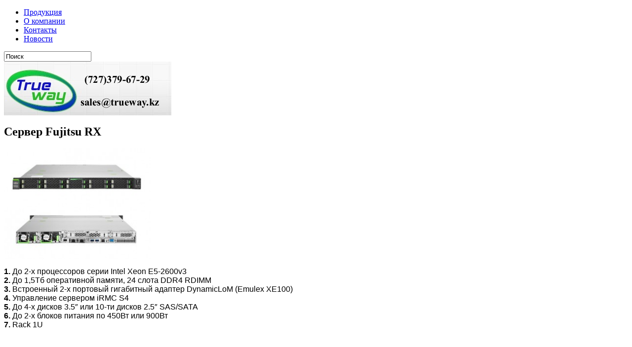

--- FILE ---
content_type: text/html; charset=UTF-8
request_url: https://trueway.kz/product/servers/fujitsu/server-fujitsu-rx/
body_size: 9765
content:
<!DOCTYPE html PUBLIC "-//W3C//DTD XHTML 1.0 Transitional//EN" "http://www.w3.org/TR/xhtml1/DTD/xhtml1-transitional.dtd">
<html xmlns="http://www.w3.org/1999/xhtml" dir="ltr" lang="ru-RU" prefix="og: https://ogp.me/ns#">

<head profile="http://gmpg.org/xfn/11">

<meta http-equiv="Content-Type" content="text/html; charset=UTF-8" />


<link rel="stylesheet" href="https://trueway.kz/wp-content/themes/WebTech/css/screen.css" type="text/css" media="screen, projection" />
<link rel="stylesheet" href="https://trueway.kz/wp-content/themes/WebTech/css/print.css" type="text/css" media="print" />
<!--[if IE]><link rel="stylesheet" href="https://trueway.kz/wp-content/themes/WebTech/css/ie.css" type="text/css" media="screen, projection"><![endif]-->
<link rel="stylesheet" href="https://trueway.kz/wp-content/themes/WebTech/style.css" type="text/css" media="screen" />
<!--[if IE 6]>
	<script src="https://trueway.kz/wp-content/themes/WebTech/js/pngfix.js"></script>
<![endif]--> 
<link rel="alternate" type="application/rss+xml" title="True Way RSS Feed" href="https://trueway.kz/feed/" />
<link rel="alternate" type="application/atom+xml" title="True Way Atom Feed" href="https://trueway.kz/feed/atom/" />
<link rel="pingback" href="https://trueway.kz/xmlrpc.php" />

<script src="https://trueway.kz/wp-content/themes/WebTech/menu/mootools-1.2.5-core-yc.js" type="text/javascript"></script>
<link rel="stylesheet" href="https://trueway.kz/wp-content/themes/WebTech/menu/MenuMatic.css" type="text/css" media="screen" charset="utf-8" />
<!--[if lt IE 7]>
	<link rel="stylesheet" href="https://trueway.kz/wp-content/themes/WebTech/menu/MenuMatic-ie6.css" type="text/css" media="screen" charset="utf-8" />
<![endif]-->
<!-- Load the MenuMatic Class -->
<script src="https://trueway.kz/wp-content/themes/WebTech/menu/MenuMatic_0.68.3.js" type="text/javascript" charset="utf-8"></script>


	<style>img:is([sizes="auto" i], [sizes^="auto," i]) { contain-intrinsic-size: 3000px 1500px }</style>
	
		<!-- All in One SEO 4.8.0 - aioseo.com -->
		<title>Сервер Fujitsu RX - True Way</title>
	<meta name="description" content="1. До 2-х процессоров серии Intel Xeon E5-2600v3 2. До 1,5Тб оперативной памяти, 24 слота DDR4 RDIMM 3. Встроенный 2-х портовый гигабитный адаптер DynamicLoM (Emulex XE100) 4. Управление сервером iRMC S4 5. До 4-х дисков 3.5&quot; или 10-ти дисков 2.5&quot; SAS/SATA 6. До 2-х блоков питания по 450Вт или 900Вт 7. Rack 1U" />
	<meta name="robots" content="max-image-preview:large" />
	<meta name="author" content="admin"/>
	<link rel="canonical" href="https://trueway.kz/product/servers/fujitsu/server-fujitsu-rx/" />
	<meta name="generator" content="All in One SEO (AIOSEO) 4.8.0" />
		<meta property="og:locale" content="ru_RU" />
		<meta property="og:site_name" content="True Way - Серверное оборудование" />
		<meta property="og:type" content="article" />
		<meta property="og:title" content="Сервер Fujitsu RX - True Way" />
		<meta property="og:description" content="1. До 2-х процессоров серии Intel Xeon E5-2600v3 2. До 1,5Тб оперативной памяти, 24 слота DDR4 RDIMM 3. Встроенный 2-х портовый гигабитный адаптер DynamicLoM (Emulex XE100) 4. Управление сервером iRMC S4 5. До 4-х дисков 3.5&quot; или 10-ти дисков 2.5&quot; SAS/SATA 6. До 2-х блоков питания по 450Вт или 900Вт 7. Rack 1U" />
		<meta property="og:url" content="https://trueway.kz/product/servers/fujitsu/server-fujitsu-rx/" />
		<meta property="article:published_time" content="2015-03-04T04:39:44+00:00" />
		<meta property="article:modified_time" content="2016-02-12T04:09:30+00:00" />
		<meta name="twitter:card" content="summary_large_image" />
		<meta name="twitter:title" content="Сервер Fujitsu RX - True Way" />
		<meta name="twitter:description" content="1. До 2-х процессоров серии Intel Xeon E5-2600v3 2. До 1,5Тб оперативной памяти, 24 слота DDR4 RDIMM 3. Встроенный 2-х портовый гигабитный адаптер DynamicLoM (Emulex XE100) 4. Управление сервером iRMC S4 5. До 4-х дисков 3.5&quot; или 10-ти дисков 2.5&quot; SAS/SATA 6. До 2-х блоков питания по 450Вт или 900Вт 7. Rack 1U" />
		<script type="application/ld+json" class="aioseo-schema">
			{"@context":"https:\/\/schema.org","@graph":[{"@type":"BlogPosting","@id":"https:\/\/trueway.kz\/product\/servers\/fujitsu\/server-fujitsu-rx\/#blogposting","name":"\u0421\u0435\u0440\u0432\u0435\u0440 Fujitsu RX - True Way","headline":"\u0421\u0435\u0440\u0432\u0435\u0440 Fujitsu RX","author":{"@id":"https:\/\/trueway.kz\/author\/admin\/#author"},"publisher":{"@id":"https:\/\/trueway.kz\/#organization"},"image":{"@type":"ImageObject","url":"https:\/\/trueway.kz\/wp-content\/uploads\/2015\/03\/RX2530-M1.jpg","width":629,"height":477},"datePublished":"2015-03-04T10:39:44+06:00","dateModified":"2016-02-12T10:09:30+06:00","inLanguage":"ru-RU","mainEntityOfPage":{"@id":"https:\/\/trueway.kz\/product\/servers\/fujitsu\/server-fujitsu-rx\/#webpage"},"isPartOf":{"@id":"https:\/\/trueway.kz\/product\/servers\/fujitsu\/server-fujitsu-rx\/#webpage"},"articleSection":"Fujitsu, \u0421\u0435\u0440\u0432\u0435\u0440\u044b, 1U Rackmount"},{"@type":"BreadcrumbList","@id":"https:\/\/trueway.kz\/product\/servers\/fujitsu\/server-fujitsu-rx\/#breadcrumblist","itemListElement":[{"@type":"ListItem","@id":"https:\/\/trueway.kz\/#listItem","position":1,"name":"\u0413\u043b\u0430\u0432\u043d\u0430\u044f \u0441\u0442\u0440\u0430\u043d\u0438\u0446\u0430","item":"https:\/\/trueway.kz\/","nextItem":{"@type":"ListItem","@id":"https:\/\/trueway.kz\/product\/servers\/fujitsu\/server-fujitsu-rx\/#listItem","name":"\u0421\u0435\u0440\u0432\u0435\u0440 Fujitsu RX"}},{"@type":"ListItem","@id":"https:\/\/trueway.kz\/product\/servers\/fujitsu\/server-fujitsu-rx\/#listItem","position":2,"name":"\u0421\u0435\u0440\u0432\u0435\u0440 Fujitsu RX","previousItem":{"@type":"ListItem","@id":"https:\/\/trueway.kz\/#listItem","name":"\u0413\u043b\u0430\u0432\u043d\u0430\u044f \u0441\u0442\u0440\u0430\u043d\u0438\u0446\u0430"}}]},{"@type":"Organization","@id":"https:\/\/trueway.kz\/#organization","name":"True Way","description":"\u0421\u0435\u0440\u0432\u0435\u0440\u043d\u043e\u0435 \u043e\u0431\u043e\u0440\u0443\u0434\u043e\u0432\u0430\u043d\u0438\u0435","url":"https:\/\/trueway.kz\/"},{"@type":"Person","@id":"https:\/\/trueway.kz\/author\/admin\/#author","url":"https:\/\/trueway.kz\/author\/admin\/","name":"admin"},{"@type":"WebPage","@id":"https:\/\/trueway.kz\/product\/servers\/fujitsu\/server-fujitsu-rx\/#webpage","url":"https:\/\/trueway.kz\/product\/servers\/fujitsu\/server-fujitsu-rx\/","name":"\u0421\u0435\u0440\u0432\u0435\u0440 Fujitsu RX - True Way","description":"1. \u0414\u043e 2-\u0445 \u043f\u0440\u043e\u0446\u0435\u0441\u0441\u043e\u0440\u043e\u0432 \u0441\u0435\u0440\u0438\u0438 Intel Xeon E5-2600v3 2. \u0414\u043e 1,5\u0422\u0431 \u043e\u043f\u0435\u0440\u0430\u0442\u0438\u0432\u043d\u043e\u0439 \u043f\u0430\u043c\u044f\u0442\u0438, 24 \u0441\u043b\u043e\u0442\u0430 DDR4 RDIMM 3. \u0412\u0441\u0442\u0440\u043e\u0435\u043d\u043d\u044b\u0439 2-\u0445 \u043f\u043e\u0440\u0442\u043e\u0432\u044b\u0439 \u0433\u0438\u0433\u0430\u0431\u0438\u0442\u043d\u044b\u0439 \u0430\u0434\u0430\u043f\u0442\u0435\u0440 DynamicLoM (Emulex XE100) 4. \u0423\u043f\u0440\u0430\u0432\u043b\u0435\u043d\u0438\u0435 \u0441\u0435\u0440\u0432\u0435\u0440\u043e\u043c iRMC S4 5. \u0414\u043e 4-\u0445 \u0434\u0438\u0441\u043a\u043e\u0432 3.5\" \u0438\u043b\u0438 10-\u0442\u0438 \u0434\u0438\u0441\u043a\u043e\u0432 2.5\" SAS\/SATA 6. \u0414\u043e 2-\u0445 \u0431\u043b\u043e\u043a\u043e\u0432 \u043f\u0438\u0442\u0430\u043d\u0438\u044f \u043f\u043e 450\u0412\u0442 \u0438\u043b\u0438 900\u0412\u0442 7. Rack 1U","inLanguage":"ru-RU","isPartOf":{"@id":"https:\/\/trueway.kz\/#website"},"breadcrumb":{"@id":"https:\/\/trueway.kz\/product\/servers\/fujitsu\/server-fujitsu-rx\/#breadcrumblist"},"author":{"@id":"https:\/\/trueway.kz\/author\/admin\/#author"},"creator":{"@id":"https:\/\/trueway.kz\/author\/admin\/#author"},"image":{"@type":"ImageObject","url":"https:\/\/trueway.kz\/wp-content\/uploads\/2015\/03\/RX2530-M1.jpg","@id":"https:\/\/trueway.kz\/product\/servers\/fujitsu\/server-fujitsu-rx\/#mainImage","width":629,"height":477},"primaryImageOfPage":{"@id":"https:\/\/trueway.kz\/product\/servers\/fujitsu\/server-fujitsu-rx\/#mainImage"},"datePublished":"2015-03-04T10:39:44+06:00","dateModified":"2016-02-12T10:09:30+06:00"},{"@type":"WebSite","@id":"https:\/\/trueway.kz\/#website","url":"https:\/\/trueway.kz\/","name":"True Way","description":"\u0421\u0435\u0440\u0432\u0435\u0440\u043d\u043e\u0435 \u043e\u0431\u043e\u0440\u0443\u0434\u043e\u0432\u0430\u043d\u0438\u0435","inLanguage":"ru-RU","publisher":{"@id":"https:\/\/trueway.kz\/#organization"}}]}
		</script>
		<!-- All in One SEO -->

<script type="text/javascript">
/* <![CDATA[ */
window._wpemojiSettings = {"baseUrl":"https:\/\/s.w.org\/images\/core\/emoji\/15.0.3\/72x72\/","ext":".png","svgUrl":"https:\/\/s.w.org\/images\/core\/emoji\/15.0.3\/svg\/","svgExt":".svg","source":{"concatemoji":"https:\/\/trueway.kz\/wp-includes\/js\/wp-emoji-release.min.js?ver=6.7.2"}};
/*! This file is auto-generated */
!function(i,n){var o,s,e;function c(e){try{var t={supportTests:e,timestamp:(new Date).valueOf()};sessionStorage.setItem(o,JSON.stringify(t))}catch(e){}}function p(e,t,n){e.clearRect(0,0,e.canvas.width,e.canvas.height),e.fillText(t,0,0);var t=new Uint32Array(e.getImageData(0,0,e.canvas.width,e.canvas.height).data),r=(e.clearRect(0,0,e.canvas.width,e.canvas.height),e.fillText(n,0,0),new Uint32Array(e.getImageData(0,0,e.canvas.width,e.canvas.height).data));return t.every(function(e,t){return e===r[t]})}function u(e,t,n){switch(t){case"flag":return n(e,"\ud83c\udff3\ufe0f\u200d\u26a7\ufe0f","\ud83c\udff3\ufe0f\u200b\u26a7\ufe0f")?!1:!n(e,"\ud83c\uddfa\ud83c\uddf3","\ud83c\uddfa\u200b\ud83c\uddf3")&&!n(e,"\ud83c\udff4\udb40\udc67\udb40\udc62\udb40\udc65\udb40\udc6e\udb40\udc67\udb40\udc7f","\ud83c\udff4\u200b\udb40\udc67\u200b\udb40\udc62\u200b\udb40\udc65\u200b\udb40\udc6e\u200b\udb40\udc67\u200b\udb40\udc7f");case"emoji":return!n(e,"\ud83d\udc26\u200d\u2b1b","\ud83d\udc26\u200b\u2b1b")}return!1}function f(e,t,n){var r="undefined"!=typeof WorkerGlobalScope&&self instanceof WorkerGlobalScope?new OffscreenCanvas(300,150):i.createElement("canvas"),a=r.getContext("2d",{willReadFrequently:!0}),o=(a.textBaseline="top",a.font="600 32px Arial",{});return e.forEach(function(e){o[e]=t(a,e,n)}),o}function t(e){var t=i.createElement("script");t.src=e,t.defer=!0,i.head.appendChild(t)}"undefined"!=typeof Promise&&(o="wpEmojiSettingsSupports",s=["flag","emoji"],n.supports={everything:!0,everythingExceptFlag:!0},e=new Promise(function(e){i.addEventListener("DOMContentLoaded",e,{once:!0})}),new Promise(function(t){var n=function(){try{var e=JSON.parse(sessionStorage.getItem(o));if("object"==typeof e&&"number"==typeof e.timestamp&&(new Date).valueOf()<e.timestamp+604800&&"object"==typeof e.supportTests)return e.supportTests}catch(e){}return null}();if(!n){if("undefined"!=typeof Worker&&"undefined"!=typeof OffscreenCanvas&&"undefined"!=typeof URL&&URL.createObjectURL&&"undefined"!=typeof Blob)try{var e="postMessage("+f.toString()+"("+[JSON.stringify(s),u.toString(),p.toString()].join(",")+"));",r=new Blob([e],{type:"text/javascript"}),a=new Worker(URL.createObjectURL(r),{name:"wpTestEmojiSupports"});return void(a.onmessage=function(e){c(n=e.data),a.terminate(),t(n)})}catch(e){}c(n=f(s,u,p))}t(n)}).then(function(e){for(var t in e)n.supports[t]=e[t],n.supports.everything=n.supports.everything&&n.supports[t],"flag"!==t&&(n.supports.everythingExceptFlag=n.supports.everythingExceptFlag&&n.supports[t]);n.supports.everythingExceptFlag=n.supports.everythingExceptFlag&&!n.supports.flag,n.DOMReady=!1,n.readyCallback=function(){n.DOMReady=!0}}).then(function(){return e}).then(function(){var e;n.supports.everything||(n.readyCallback(),(e=n.source||{}).concatemoji?t(e.concatemoji):e.wpemoji&&e.twemoji&&(t(e.twemoji),t(e.wpemoji)))}))}((window,document),window._wpemojiSettings);
/* ]]> */
</script>
<style id='wp-emoji-styles-inline-css' type='text/css'>

	img.wp-smiley, img.emoji {
		display: inline !important;
		border: none !important;
		box-shadow: none !important;
		height: 1em !important;
		width: 1em !important;
		margin: 0 0.07em !important;
		vertical-align: -0.1em !important;
		background: none !important;
		padding: 0 !important;
	}
</style>
<link rel='stylesheet' id='wp-block-library-css' href='https://trueway.kz/wp-includes/css/dist/block-library/style.min.css?ver=6.7.2' type='text/css' media='all' />
<style id='classic-theme-styles-inline-css' type='text/css'>
/*! This file is auto-generated */
.wp-block-button__link{color:#fff;background-color:#32373c;border-radius:9999px;box-shadow:none;text-decoration:none;padding:calc(.667em + 2px) calc(1.333em + 2px);font-size:1.125em}.wp-block-file__button{background:#32373c;color:#fff;text-decoration:none}
</style>
<style id='global-styles-inline-css' type='text/css'>
:root{--wp--preset--aspect-ratio--square: 1;--wp--preset--aspect-ratio--4-3: 4/3;--wp--preset--aspect-ratio--3-4: 3/4;--wp--preset--aspect-ratio--3-2: 3/2;--wp--preset--aspect-ratio--2-3: 2/3;--wp--preset--aspect-ratio--16-9: 16/9;--wp--preset--aspect-ratio--9-16: 9/16;--wp--preset--color--black: #000000;--wp--preset--color--cyan-bluish-gray: #abb8c3;--wp--preset--color--white: #ffffff;--wp--preset--color--pale-pink: #f78da7;--wp--preset--color--vivid-red: #cf2e2e;--wp--preset--color--luminous-vivid-orange: #ff6900;--wp--preset--color--luminous-vivid-amber: #fcb900;--wp--preset--color--light-green-cyan: #7bdcb5;--wp--preset--color--vivid-green-cyan: #00d084;--wp--preset--color--pale-cyan-blue: #8ed1fc;--wp--preset--color--vivid-cyan-blue: #0693e3;--wp--preset--color--vivid-purple: #9b51e0;--wp--preset--gradient--vivid-cyan-blue-to-vivid-purple: linear-gradient(135deg,rgba(6,147,227,1) 0%,rgb(155,81,224) 100%);--wp--preset--gradient--light-green-cyan-to-vivid-green-cyan: linear-gradient(135deg,rgb(122,220,180) 0%,rgb(0,208,130) 100%);--wp--preset--gradient--luminous-vivid-amber-to-luminous-vivid-orange: linear-gradient(135deg,rgba(252,185,0,1) 0%,rgba(255,105,0,1) 100%);--wp--preset--gradient--luminous-vivid-orange-to-vivid-red: linear-gradient(135deg,rgba(255,105,0,1) 0%,rgb(207,46,46) 100%);--wp--preset--gradient--very-light-gray-to-cyan-bluish-gray: linear-gradient(135deg,rgb(238,238,238) 0%,rgb(169,184,195) 100%);--wp--preset--gradient--cool-to-warm-spectrum: linear-gradient(135deg,rgb(74,234,220) 0%,rgb(151,120,209) 20%,rgb(207,42,186) 40%,rgb(238,44,130) 60%,rgb(251,105,98) 80%,rgb(254,248,76) 100%);--wp--preset--gradient--blush-light-purple: linear-gradient(135deg,rgb(255,206,236) 0%,rgb(152,150,240) 100%);--wp--preset--gradient--blush-bordeaux: linear-gradient(135deg,rgb(254,205,165) 0%,rgb(254,45,45) 50%,rgb(107,0,62) 100%);--wp--preset--gradient--luminous-dusk: linear-gradient(135deg,rgb(255,203,112) 0%,rgb(199,81,192) 50%,rgb(65,88,208) 100%);--wp--preset--gradient--pale-ocean: linear-gradient(135deg,rgb(255,245,203) 0%,rgb(182,227,212) 50%,rgb(51,167,181) 100%);--wp--preset--gradient--electric-grass: linear-gradient(135deg,rgb(202,248,128) 0%,rgb(113,206,126) 100%);--wp--preset--gradient--midnight: linear-gradient(135deg,rgb(2,3,129) 0%,rgb(40,116,252) 100%);--wp--preset--font-size--small: 13px;--wp--preset--font-size--medium: 20px;--wp--preset--font-size--large: 36px;--wp--preset--font-size--x-large: 42px;--wp--preset--spacing--20: 0.44rem;--wp--preset--spacing--30: 0.67rem;--wp--preset--spacing--40: 1rem;--wp--preset--spacing--50: 1.5rem;--wp--preset--spacing--60: 2.25rem;--wp--preset--spacing--70: 3.38rem;--wp--preset--spacing--80: 5.06rem;--wp--preset--shadow--natural: 6px 6px 9px rgba(0, 0, 0, 0.2);--wp--preset--shadow--deep: 12px 12px 50px rgba(0, 0, 0, 0.4);--wp--preset--shadow--sharp: 6px 6px 0px rgba(0, 0, 0, 0.2);--wp--preset--shadow--outlined: 6px 6px 0px -3px rgba(255, 255, 255, 1), 6px 6px rgba(0, 0, 0, 1);--wp--preset--shadow--crisp: 6px 6px 0px rgba(0, 0, 0, 1);}:where(.is-layout-flex){gap: 0.5em;}:where(.is-layout-grid){gap: 0.5em;}body .is-layout-flex{display: flex;}.is-layout-flex{flex-wrap: wrap;align-items: center;}.is-layout-flex > :is(*, div){margin: 0;}body .is-layout-grid{display: grid;}.is-layout-grid > :is(*, div){margin: 0;}:where(.wp-block-columns.is-layout-flex){gap: 2em;}:where(.wp-block-columns.is-layout-grid){gap: 2em;}:where(.wp-block-post-template.is-layout-flex){gap: 1.25em;}:where(.wp-block-post-template.is-layout-grid){gap: 1.25em;}.has-black-color{color: var(--wp--preset--color--black) !important;}.has-cyan-bluish-gray-color{color: var(--wp--preset--color--cyan-bluish-gray) !important;}.has-white-color{color: var(--wp--preset--color--white) !important;}.has-pale-pink-color{color: var(--wp--preset--color--pale-pink) !important;}.has-vivid-red-color{color: var(--wp--preset--color--vivid-red) !important;}.has-luminous-vivid-orange-color{color: var(--wp--preset--color--luminous-vivid-orange) !important;}.has-luminous-vivid-amber-color{color: var(--wp--preset--color--luminous-vivid-amber) !important;}.has-light-green-cyan-color{color: var(--wp--preset--color--light-green-cyan) !important;}.has-vivid-green-cyan-color{color: var(--wp--preset--color--vivid-green-cyan) !important;}.has-pale-cyan-blue-color{color: var(--wp--preset--color--pale-cyan-blue) !important;}.has-vivid-cyan-blue-color{color: var(--wp--preset--color--vivid-cyan-blue) !important;}.has-vivid-purple-color{color: var(--wp--preset--color--vivid-purple) !important;}.has-black-background-color{background-color: var(--wp--preset--color--black) !important;}.has-cyan-bluish-gray-background-color{background-color: var(--wp--preset--color--cyan-bluish-gray) !important;}.has-white-background-color{background-color: var(--wp--preset--color--white) !important;}.has-pale-pink-background-color{background-color: var(--wp--preset--color--pale-pink) !important;}.has-vivid-red-background-color{background-color: var(--wp--preset--color--vivid-red) !important;}.has-luminous-vivid-orange-background-color{background-color: var(--wp--preset--color--luminous-vivid-orange) !important;}.has-luminous-vivid-amber-background-color{background-color: var(--wp--preset--color--luminous-vivid-amber) !important;}.has-light-green-cyan-background-color{background-color: var(--wp--preset--color--light-green-cyan) !important;}.has-vivid-green-cyan-background-color{background-color: var(--wp--preset--color--vivid-green-cyan) !important;}.has-pale-cyan-blue-background-color{background-color: var(--wp--preset--color--pale-cyan-blue) !important;}.has-vivid-cyan-blue-background-color{background-color: var(--wp--preset--color--vivid-cyan-blue) !important;}.has-vivid-purple-background-color{background-color: var(--wp--preset--color--vivid-purple) !important;}.has-black-border-color{border-color: var(--wp--preset--color--black) !important;}.has-cyan-bluish-gray-border-color{border-color: var(--wp--preset--color--cyan-bluish-gray) !important;}.has-white-border-color{border-color: var(--wp--preset--color--white) !important;}.has-pale-pink-border-color{border-color: var(--wp--preset--color--pale-pink) !important;}.has-vivid-red-border-color{border-color: var(--wp--preset--color--vivid-red) !important;}.has-luminous-vivid-orange-border-color{border-color: var(--wp--preset--color--luminous-vivid-orange) !important;}.has-luminous-vivid-amber-border-color{border-color: var(--wp--preset--color--luminous-vivid-amber) !important;}.has-light-green-cyan-border-color{border-color: var(--wp--preset--color--light-green-cyan) !important;}.has-vivid-green-cyan-border-color{border-color: var(--wp--preset--color--vivid-green-cyan) !important;}.has-pale-cyan-blue-border-color{border-color: var(--wp--preset--color--pale-cyan-blue) !important;}.has-vivid-cyan-blue-border-color{border-color: var(--wp--preset--color--vivid-cyan-blue) !important;}.has-vivid-purple-border-color{border-color: var(--wp--preset--color--vivid-purple) !important;}.has-vivid-cyan-blue-to-vivid-purple-gradient-background{background: var(--wp--preset--gradient--vivid-cyan-blue-to-vivid-purple) !important;}.has-light-green-cyan-to-vivid-green-cyan-gradient-background{background: var(--wp--preset--gradient--light-green-cyan-to-vivid-green-cyan) !important;}.has-luminous-vivid-amber-to-luminous-vivid-orange-gradient-background{background: var(--wp--preset--gradient--luminous-vivid-amber-to-luminous-vivid-orange) !important;}.has-luminous-vivid-orange-to-vivid-red-gradient-background{background: var(--wp--preset--gradient--luminous-vivid-orange-to-vivid-red) !important;}.has-very-light-gray-to-cyan-bluish-gray-gradient-background{background: var(--wp--preset--gradient--very-light-gray-to-cyan-bluish-gray) !important;}.has-cool-to-warm-spectrum-gradient-background{background: var(--wp--preset--gradient--cool-to-warm-spectrum) !important;}.has-blush-light-purple-gradient-background{background: var(--wp--preset--gradient--blush-light-purple) !important;}.has-blush-bordeaux-gradient-background{background: var(--wp--preset--gradient--blush-bordeaux) !important;}.has-luminous-dusk-gradient-background{background: var(--wp--preset--gradient--luminous-dusk) !important;}.has-pale-ocean-gradient-background{background: var(--wp--preset--gradient--pale-ocean) !important;}.has-electric-grass-gradient-background{background: var(--wp--preset--gradient--electric-grass) !important;}.has-midnight-gradient-background{background: var(--wp--preset--gradient--midnight) !important;}.has-small-font-size{font-size: var(--wp--preset--font-size--small) !important;}.has-medium-font-size{font-size: var(--wp--preset--font-size--medium) !important;}.has-large-font-size{font-size: var(--wp--preset--font-size--large) !important;}.has-x-large-font-size{font-size: var(--wp--preset--font-size--x-large) !important;}
:where(.wp-block-post-template.is-layout-flex){gap: 1.25em;}:where(.wp-block-post-template.is-layout-grid){gap: 1.25em;}
:where(.wp-block-columns.is-layout-flex){gap: 2em;}:where(.wp-block-columns.is-layout-grid){gap: 2em;}
:root :where(.wp-block-pullquote){font-size: 1.5em;line-height: 1.6;}
</style>
<link rel='stylesheet' id='select2-css' href='https://trueway.kz/wp-content/plugins/beautiful-taxonomy-filters/public/css/select2.min.css?ver=2.4.3' type='text/css' media='all' />
<link rel='stylesheet' id='beautiful-taxonomy-filters-basic-css' href='https://trueway.kz/wp-content/plugins/beautiful-taxonomy-filters/public/css/beautiful-taxonomy-filters-base.min.css?ver=2.4.3' type='text/css' media='all' />
<link rel='stylesheet' id='beautiful-taxonomy-filters-css' href='https://trueway.kz/wp-content/plugins/beautiful-taxonomy-filters/public/css/beautiful-taxonomy-filters-light-material.min.css?ver=2.4.3' type='text/css' media='all' />
<style id='akismet-widget-style-inline-css' type='text/css'>

			.a-stats {
				--akismet-color-mid-green: #357b49;
				--akismet-color-white: #fff;
				--akismet-color-light-grey: #f6f7f7;

				max-width: 350px;
				width: auto;
			}

			.a-stats * {
				all: unset;
				box-sizing: border-box;
			}

			.a-stats strong {
				font-weight: 600;
			}

			.a-stats a.a-stats__link,
			.a-stats a.a-stats__link:visited,
			.a-stats a.a-stats__link:active {
				background: var(--akismet-color-mid-green);
				border: none;
				box-shadow: none;
				border-radius: 8px;
				color: var(--akismet-color-white);
				cursor: pointer;
				display: block;
				font-family: -apple-system, BlinkMacSystemFont, 'Segoe UI', 'Roboto', 'Oxygen-Sans', 'Ubuntu', 'Cantarell', 'Helvetica Neue', sans-serif;
				font-weight: 500;
				padding: 12px;
				text-align: center;
				text-decoration: none;
				transition: all 0.2s ease;
			}

			/* Extra specificity to deal with TwentyTwentyOne focus style */
			.widget .a-stats a.a-stats__link:focus {
				background: var(--akismet-color-mid-green);
				color: var(--akismet-color-white);
				text-decoration: none;
			}

			.a-stats a.a-stats__link:hover {
				filter: brightness(110%);
				box-shadow: 0 4px 12px rgba(0, 0, 0, 0.06), 0 0 2px rgba(0, 0, 0, 0.16);
			}

			.a-stats .count {
				color: var(--akismet-color-white);
				display: block;
				font-size: 1.5em;
				line-height: 1.4;
				padding: 0 13px;
				white-space: nowrap;
			}
		
</style>
<script type="text/javascript" src="https://trueway.kz/wp-includes/js/jquery/jquery.min.js?ver=3.7.1" id="jquery-core-js"></script>
<script type="text/javascript" src="https://trueway.kz/wp-includes/js/jquery/jquery-migrate.min.js?ver=3.4.1" id="jquery-migrate-js"></script>
<link rel="https://api.w.org/" href="https://trueway.kz/wp-json/" /><link rel="alternate" title="JSON" type="application/json" href="https://trueway.kz/wp-json/wp/v2/posts/889" /><link rel="EditURI" type="application/rsd+xml" title="RSD" href="https://trueway.kz/xmlrpc.php?rsd" />
<meta name="generator" content="WordPress 6.7.2" />
<link rel='shortlink' href='https://trueway.kz/?p=889' />
<link rel="alternate" title="oEmbed (JSON)" type="application/json+oembed" href="https://trueway.kz/wp-json/oembed/1.0/embed?url=https%3A%2F%2Ftrueway.kz%2Fproduct%2Fservers%2Ffujitsu%2Fserver-fujitsu-rx%2F" />
<link rel="alternate" title="oEmbed (XML)" type="text/xml+oembed" href="https://trueway.kz/wp-json/oembed/1.0/embed?url=https%3A%2F%2Ftrueway.kz%2Fproduct%2Fservers%2Ffujitsu%2Fserver-fujitsu-rx%2F&#038;format=xml" />
<script>
	var lightbox_transition = 'elastic';
	var lightbox_speed = 800;
	var lightbox_fadeOut = 300;
	var lightbox_title = false;
	var lightbox_scalePhotos = true;
	var lightbox_scrolling = false;
	var lightbox_opacity = 0.201;
	var lightbox_open = false;
	var lightbox_returnFocus = true;
	var lightbox_trapFocus = true;
	var lightbox_fastIframe = true;
	var lightbox_preloading = true;
	var lightbox_overlayClose = true;
	var lightbox_escKey = false;
	var lightbox_arrowKey = false;
	var lightbox_loop = true;
	var lightbox_closeButton = false;
	var lightbox_previous = "previous";
	var lightbox_next = "next";
	var lightbox_close = "close";
	var lightbox_html = false;
	var lightbox_photo = false;
	var lightbox_width = '';
	var lightbox_height = '';
	var lightbox_innerWidth = 'false';
	var lightbox_innerHeight = 'false';
	var lightbox_initialWidth = '300';
	var lightbox_initialHeight = '100';
	
        var maxwidth=jQuery(window).width();
        if(maxwidth>768){maxwidth=768;}
        var lightbox_maxWidth = maxwidth;
        var lightbox_maxHeight = 500;
	
        var lightbox_slideshow = false;
	var lightbox_slideshowSpeed = 2500;
	var lightbox_slideshowAuto = true;
	var lightbox_slideshowStart = "start slideshow";
	var lightbox_slideshowStop = "stop slideshow";
	var lightbox_fixed = true;
	
	
			var lightbox_top = false;
		var lightbox_bottom = false;
		var lightbox_left = false;
		var lightbox_right = false;
		
	var lightbox_reposition = false;
	var lightbox_retinaImage = true;
	var lightbox_retinaUrl = false;
	var lightbox_retinaSuffix = "@2x.$1";
</script>
<style type="text/css" id="custom-background-css">
body.custom-background { background-color: #1e73be; }
</style>
	</head>
<link rel="icon" href="http://trueway.kz/wp-content/uploads/2015/01/favicon.ico" type="image/x-icon" />
<link rel="shortcut icon" href="http://trueway.kz/wp-content/uploads/2015/01/favicon.ico" type="image/x-icon"
<body>
<script type="text/javascript">
	window.addEvent('domready', function() {			
			var myMenu = new MenuMatic();
	});	
</script>
	<div id="wrapper">
<div id="wrapper-bg"><div id="wrapper-bg2">
		<div id="outer-wrapper" class="outer-wrapper">  
			<div class="outer">
				<div class="menu-links">
                    <div id="pagemenucontainer">
					<div class="menu-moe-menyu-container"><ul id="pagemenu" class="menu"><li id="menu-item-1193" class="menu-item menu-item-type-taxonomy menu-item-object-category current-post-ancestor menu-item-1193"><a href="https://trueway.kz/category/product/">Продукция</a></li>
<li id="menu-item-1222" class="menu-item menu-item-type-post_type menu-item-object-page menu-item-1222"><a href="https://trueway.kz/o-kompanii/">О компании</a></li>
<li id="menu-item-1223" class="menu-item menu-item-type-post_type menu-item-object-page menu-item-1223"><a href="https://trueway.kz/kontakty/">Контакты</a></li>
<li id="menu-item-1737" class="menu-item menu-item-type-taxonomy menu-item-object-category menu-item-1737"><a href="https://trueway.kz/category/news/">Новости</a></li>
</ul></div>                    </div>
				
				</div>
                
				<div id="topsearch" class="span-7 rightsector">
					 
<div id="search">
    <form method="get" id="searchform" action="https://trueway.kz/"> 
        <input type="text" value="Поиск" 
            name="s" id="s"  onblur="if (this.value == '')  {this.value = 'Поиск';}"  
            onfocus="if (this.value == 'Поиск') {this.value = '';}" />
        <input type="image" src="https://trueway.kz/wp-content/themes/WebTech/images/search.gif" style="border:0; vertical-align: top;" /> 
    </form>
</div> 
				</div>
			</div>
				<div id="header" class="outer">
					<div class="header-part">
													<a href="https://trueway.kz"><img src="http://trueway.kz/wp-content/uploads/2014/11/7.0.jpg" alt="True Way" title="True Way" class="logoimg" /></a>
													
					</div>
					
					
				</div>
			
			<div class="outer">
				<div id="navcontainer">
									</div>
			</div>	<div class="outer" id="contentwrap">	
			<div class="postcont">
				<div id="content">
						
												<div class="post-889 post type-post status-publish format-standard has-post-thumbnail hentry category-fujitsu category-servers tag-1u_rackmount" id="post-889">
							<h2 class="title">Сервер Fujitsu RX</h2>
							
			
							<div class="entry">
<img width="297" height="225" src="https://trueway.kz/wp-content/uploads/2015/03/RX2530-M1.jpg" class="alignleft post_thumbnail wp-post-image" alt="" decoding="async" fetchpriority="high" srcset="https://trueway.kz/wp-content/uploads/2015/03/RX2530-M1.jpg 629w, https://trueway.kz/wp-content/uploads/2015/03/RX2530-M1-300x227.jpg 300w" sizes="(max-width: 297px) 100vw, 297px" />								<p style="text-align: left;"><span style="font-family: arial, helvetica, sans-serif;"><strong>1.</strong> До 2-х процессоров серии Intel Xeon E5-2600v3<br />
<strong>2.</strong> До 1,5Тб оперативной памяти, 24 слота DDR4 RDIMM<br />
<strong>3.</strong> Встроенный 2-х портовый гигабитный адаптер DynamicLoM (Emulex XE100)<br />
<strong>4.</strong> Управление сервером iRMC S4<br />
<strong>5.</strong> До 4-х дисков 3.5&#8243; или 10-ти дисков 2.5&#8243; SAS/SATA<br />
<strong>6.</strong> До 2-х блоков питания по 450Вт или 900Вт<br />
<strong>7.</strong> Rack 1U<br />
</span></p>
<p><span style="font-family: 'times new roman', times;"> </span></p>
<p><span style="font-family: 'times new roman', times;">  </span></p>
<h1 style="text-align: center;"><span style="font-family: arial, helvetica, sans-serif;"><strong><span style="font-size: 12pt;">Техническое описание</span></strong></span></h1>
<table style="width: 621px; height: 592px;" border="3" width="590">
<tbody>
<tr>
<td style="width: 162px; background-color: #dcdee3;" width="162"><span style="font-family: arial, helvetica, sans-serif;"><strong>Процессор</strong></span></td>
<td style="width: 162px; background-color: #dcdee3;" width="422">До 2-х процессоров серии Intel Xeon E5-2600v3 (2011)</td>
</tr>
<tr>
<td style="width: 162px;" width="162"><span style="font-family: arial, helvetica, sans-serif;"><strong>Чипсет</strong></span></td>
<td style="width: 162px;" width="422"><span style="font-family: arial, helvetica, sans-serif;">Intel C612</span></td>
</tr>
<tr>
<td style="width: 162px; background-color: #dcdee3;" width="162"><span style="font-family: arial, helvetica, sans-serif;"><strong>Оперативная память</strong></span></td>
<td style="width: 162px; background-color: #dcdee3;" width="422"><span style="font-family: arial, helvetica, sans-serif;"><span style="font-family: arial, helvetica, sans-serif;">24 разъема 288-pin DDR4 DIMM, возможность установки до 1,5Тб 2133Мгц ECC Registered (Advanced ECC, Memory Scrubbing, SDDC (Chipkill), Rank sparing memory support, Memory Mirroring support)</span></span><span style="font-family: arial, helvetica, sans-serif;"> </span></td>
</tr>
<tr>
<td style="width: 162px;" width="162"><span style="font-family: arial, helvetica, sans-serif;"><strong>Сетевой адаптер</strong></span></td>
<td style="width: 162px;" width="422"><span style="font-family: arial, helvetica, sans-serif;">Встроенный 2-х портовый гигабитный адаптер DynamicLoM (Emulex XE100),10BASE-T, 100BASE-TX, и 1000BASE-T, выход RJ45, (опционально DynamicLoM (Emulex XE100) 4-х портовый 1Гб/с адаптери или 2-х портовый 10Гб/с адаптер SFP+)</span></td>
</tr>
<tr>
<td style="width: 162px; background-color: #dcdee3;" width="162"><span style="font-family: arial, helvetica, sans-serif;"><strong>Жесткие диски</strong></span></td>
<td style="width: 162px; background-color: #dcdee3;" width="422"><span style="font-family: arial, helvetica, sans-serif;">До 4-х дисков 3.5&#8243; или 10-ти дисков 2.5&#8243; SAS/SATA с горячей заменой</span></td>
</tr>
<tr>
<td style="width: 162px;" width="162"><span style="font-family: arial, helvetica, sans-serif;"><strong>RAID Контроллер</strong></span></td>
<td style="width: 162px;" width="422">Fujitsu PRAID CP400i(LSI3008) 12Гб/с, RAID 0/1/1E/10/5 или Fujitsu PRAID CP420i(LSI3108) 12Гб\с, 2Гб кэш, RAID 0/1/10/5/50/6/60</td>
</tr>
<tr>
<td style="width: 162px; background-color: #dcdee3;" width="162"><span style="font-family: arial, helvetica, sans-serif;"><strong>Слоты расширения</strong></span></td>
<td style="width: 162px; background-color: #dcdee3;" width="422"><span style="font-family: arial, helvetica, sans-serif;">3х PCIe 3.0 x16, 1х PCIe 3.0 x8</span></td>
</tr>
<tr>
<td style="width: 162px;" width="162"><span style="font-family: arial, helvetica, sans-serif;"><strong>Графический адаптер</strong></span></td>
<td style="width: 162px;" width="422"><span style="font-family: arial, helvetica, sans-serif;">Встроенный</span></td>
</tr>
<tr>
<td style="width: 162px; background-color: #dcdee3;" width="162"><span style="font-family: arial, helvetica, sans-serif;"><strong>Управление сервером</strong></span></td>
<td style="width: 162px; background-color: #dcdee3;" width="422"><span style="font-family: arial, helvetica, sans-serif;">Удаленное управление сервером iRMC S4 standard (Advanced опционально), ServerView Suite</span></td>
</tr>
<tr>
<td style="width: 162px;" width="162"><span style="font-family: arial, helvetica, sans-serif;"><strong>Охлаждение</strong></span></td>
<td style="width: 162px;" width="422"><span style="font-family: arial, helvetica, sans-serif;">8 вентиляторов c возможностью горячей замены</span></td>
</tr>
<tr>
<td style="width: 162px; background-color: #dcdee3;" width="162"><span style="font-family: arial, helvetica, sans-serif;"><strong>Электропитание</strong></span></td>
<td style="width: 162px; background-color: #dcdee3;" width="422">До 2-х блоков питания по 450Вт или 800Вт (Platinum/Titanium), 100-240В, 50-60Гц</td>
</tr>
<tr>
<td style="width: 162px;" width="162"><span style="font-family: arial, helvetica, sans-serif;"><strong>Интерфейсы</strong></span></td>
<td style="width: 162px;" width="422"><span style="font-family: arial, helvetica, sans-serif;">4х RJ45 или 2х SFP+, 1x RJ45 для iRMC, 1х USB 2.0, 5х USB 3.0, 2х VGA</span></td>
</tr>
<tr>
<td style="width: 162px; background-color: #dcdee3;" width="162"><span style="font-family: arial, helvetica, sans-serif;"><strong>Форм-фактор</strong></span></td>
<td style="width: 162px; background-color: #dcdee3;" width="422">Rack 1U</td>
</tr>
<tr>
<td style="width: 162px;" width="162"><span style="font-family: arial, helvetica, sans-serif;"><strong>Габариты/вес</strong></span></td>
<td width="422">43х435.6х724мм/ до 16кг</td>
</tr>
<tr>
<td style="width: 162px; background-color: #dcdee3;" width="162"><span style="font-family: arial, helvetica, sans-serif;"><strong>Гарантия</strong></span></td>
<td style="width: 162px; background-color: #dcdee3;" width="422"><span style="font-family: arial, helvetica, sans-serif;">3 года</span></td>
</tr>
</tbody>
</table>
															</div>
							
						
							<div class="navigation clearfix">
								<div class="alignleft">&laquo; <a href="https://trueway.kz/product/servers/fujitsu/server-fujitsu-tx1310-m1/" rel="prev">Сервер Fujitsu TX1310 M1</a></div>
								<div class="alignright"><a href="https://trueway.kz/product/servers/fujitsu/server-fujitsu-rx2540-m1/" rel="next">Сервер Fujitsu RX2540 M1</a> &raquo;</div>
							</div>
							
															
	
													</div><!--/post-889-->
						
				
<!-- You can start editing here. -->


	

				
							
							</div>
			</div>
		<div class="sidecont rightsector">
	
	<div class="sidebar">
    
  
    
            
		<ul>
			
				
				<li><h2>Недавние записи</h2>
			               <ul>
						<li><a href='https://trueway.kz/product/ups/ibp-apc-be400-rs-back-line-interactiv/'>ИБП APC BE400-RS Back Line Interactiv</a></li>
	<li><a href='https://trueway.kz/news/superblade-supermicro/'>Новый Революционный SuperBlade от Supermicro</a></li>
	<li><a href='https://trueway.kz/product/ups/battery_apc/'>Аккумуляторные батареи для ИБП APC</a></li>
	<li><a href='https://trueway.kz/product/ups/tripplite-10kva/'>ИБП Tripp Lite SmartOnline SU10KRT3UHV</a></li>
	<li><a href='https://trueway.kz/product/servers/supermicro/superworkstation-sys5038ki/'>SUPERMICRO SuperWorkstation SYS-5038K-i</a></li>
  
			               </ul>
				</li>
				
				<li><h2>Архивы</h2>
					<ul>
						<li><a href='https://trueway.kz/2020/06/'>Июнь 2020</a></li>
	<li><a href='https://trueway.kz/2017/03/'>Март 2017</a></li>
	<li><a href='https://trueway.kz/2016/11/'>Ноябрь 2016</a></li>
	<li><a href='https://trueway.kz/2016/10/'>Октябрь 2016</a></li>
	<li><a href='https://trueway.kz/2016/09/'>Сентябрь 2016</a></li>
	<li><a href='https://trueway.kz/2016/07/'>Июль 2016</a></li>
	<li><a href='https://trueway.kz/2016/06/'>Июнь 2016</a></li>
	<li><a href='https://trueway.kz/2016/05/'>Май 2016</a></li>
	<li><a href='https://trueway.kz/2016/04/'>Апрель 2016</a></li>
	<li><a href='https://trueway.kz/2016/02/'>Февраль 2016</a></li>
	<li><a href='https://trueway.kz/2016/01/'>Январь 2016</a></li>
	<li><a href='https://trueway.kz/2015/08/'>Август 2015</a></li>
	<li><a href='https://trueway.kz/2015/07/'>Июль 2015</a></li>
	<li><a href='https://trueway.kz/2015/04/'>Апрель 2015</a></li>
	<li><a href='https://trueway.kz/2015/03/'>Март 2015</a></li>
	<li><a href='https://trueway.kz/2015/02/'>Февраль 2015</a></li>
	<li><a href='https://trueway.kz/2015/01/'>Январь 2015</a></li>
	<li><a href='https://trueway.kz/2014/12/'>Декабрь 2014</a></li>
	<li><a href='https://trueway.kz/2014/09/'>Сентябрь 2014</a></li>
					</ul>
				</li>
				
				<li> 
					<h2>Календарь</h2>
					<table id="wp-calendar" class="wp-calendar-table">
	<caption>Январь 2026</caption>
	<thead>
	<tr>
		<th scope="col" title="Понедельник">Пн</th>
		<th scope="col" title="Вторник">Вт</th>
		<th scope="col" title="Среда">Ср</th>
		<th scope="col" title="Четверг">Чт</th>
		<th scope="col" title="Пятница">Пт</th>
		<th scope="col" title="Суббота">Сб</th>
		<th scope="col" title="Воскресенье">Вс</th>
	</tr>
	</thead>
	<tbody>
	<tr>
		<td colspan="3" class="pad">&nbsp;</td><td>1</td><td>2</td><td>3</td><td>4</td>
	</tr>
	<tr>
		<td>5</td><td>6</td><td>7</td><td>8</td><td>9</td><td>10</td><td>11</td>
	</tr>
	<tr>
		<td>12</td><td>13</td><td>14</td><td>15</td><td>16</td><td id="today">17</td><td>18</td>
	</tr>
	<tr>
		<td>19</td><td>20</td><td>21</td><td>22</td><td>23</td><td>24</td><td>25</td>
	</tr>
	<tr>
		<td>26</td><td>27</td><td>28</td><td>29</td><td>30</td><td>31</td>
		<td class="pad" colspan="1">&nbsp;</td>
	</tr>
	</tbody>
	</table><nav aria-label="Предыдущий и следующий месяцы" class="wp-calendar-nav">
		<span class="wp-calendar-nav-prev"><a href="https://trueway.kz/2020/06/">&laquo; Июн</a></span>
		<span class="pad">&nbsp;</span>
		<span class="wp-calendar-nav-next">&nbsp;</span>
	</nav> 
				</li>
				
				<li class="categories"><h2>Рубрики</h2><ul>	<li class="cat-item cat-item-1"><a href="https://trueway.kz/category/news/">Новости</a> (5)
</li>
	<li class="cat-item cat-item-187"><a href="https://trueway.kz/category/product/">Продукция</a> (114)
</li>
</ul></li>				
				<li id="tag_cloud"><h2>Теги</h2>
					<a href="https://trueway.kz/tag/1u_rackmount/" class="tag-cloud-link tag-link-200 tag-link-position-1" style="font-size: 15.127272727273pt;" aria-label="1U Rackmount (18 элементов)">1U Rackmount</a>
<a href="https://trueway.kz/tag/2u_rackmount/" class="tag-cloud-link tag-link-201 tag-link-position-2" style="font-size: 14.545454545455pt;" aria-label="2U Rackmount (15 элементов)">2U Rackmount</a>
<a href="https://trueway.kz/tag/7u-rackmount/" class="tag-cloud-link tag-link-216 tag-link-position-3" style="font-size: 8pt;" aria-label="7U Rackmount (1 элемент)">7U Rackmount</a>
<a href="https://trueway.kz/tag/apc/" class="tag-cloud-link tag-link-217 tag-link-position-4" style="font-size: 8pt;" aria-label="apc (1 элемент)">apc</a>
<a href="https://trueway.kz/tag/rack-4u/" class="tag-cloud-link tag-link-213 tag-link-position-5" style="font-size: 12.363636363636pt;" aria-label="Rack 4U (7 элементов)">Rack 4U</a>
<a href="https://trueway.kz/tag/rack-5u/" class="tag-cloud-link tag-link-214 tag-link-position-6" style="font-size: 9.3090909090909pt;" aria-label="Rack 5U (2 элемента)">Rack 5U</a>
<a href="https://trueway.kz/tag/smart-ups/" class="tag-cloud-link tag-link-209 tag-link-position-7" style="font-size: 14.763636363636pt;" aria-label="Smart-UPS (16 элементов)">Smart-UPS</a>
<a href="https://trueway.kz/tag/tower/" class="tag-cloud-link tag-link-202 tag-link-position-8" style="font-size: 14.545454545455pt;" aria-label="Tower (15 элементов)">Tower</a>
<a href="https://trueway.kz/tag/manageable-switch/" class="tag-cloud-link tag-link-211 tag-link-position-9" style="font-size: 16pt;" aria-label="Управляемый коммутатор (24 элемента)">Управляемый коммутатор</a>				</li>
				
				
								<li><h2>Недавние комментарии</h2>
<ul>
</ul></li>				
			
					
						
		</ul>
        
        
	</div>
</div>
	</div>
<div class="outer">
	<div id="footer"> <a href="https://trueway.kz"><strong>True Way</strong></a>  - Серверное оборудование </div>  
   </div>
</div>
</div></div></div>





<link rel='stylesheet' id='style-name-css' href='https://trueway.kz/wp-content/plugins/lightbox/css/frontend/colorbox-5.css?ver=6.7.2' type='text/css' media='all' />
<script type="text/javascript" src="https://trueway.kz/wp-content/plugins/beautiful-taxonomy-filters/public/js/select2/select2.full.min.js?ver=2.4.3" id="select2-js"></script>
<script type="text/javascript" id="beautiful-taxonomy-filters-js-extra">
/* <![CDATA[ */
var btf_localization = {"ajaxurl":"https:\/\/trueway.kz\/wp-admin\/admin-ajax.php","min_search":"8","allow_clear":"","show_description":"1","disable_select2":"","conditional_dropdowns":"","language":"","rtl":"","disable_fuzzy":"","show_count":"1"};
/* ]]> */
</script>
<script type="text/javascript" src="https://trueway.kz/wp-content/plugins/beautiful-taxonomy-filters/public/js/beautiful-taxonomy-filters-public.js?ver=2.4.3" id="beautiful-taxonomy-filters-js"></script>
<script type="text/javascript" src="https://trueway.kz/wp-content/plugins/lightbox/js/frontend/custom.js?ver=6.7.2" id="custom-js-1-js"></script>
<script type="text/javascript" src="https://trueway.kz/wp-content/plugins/lightbox/js/frontend/jquery.colorbox.js?ver=6.7.2" id="colorbox-js-js"></script>

</body>
</html>

